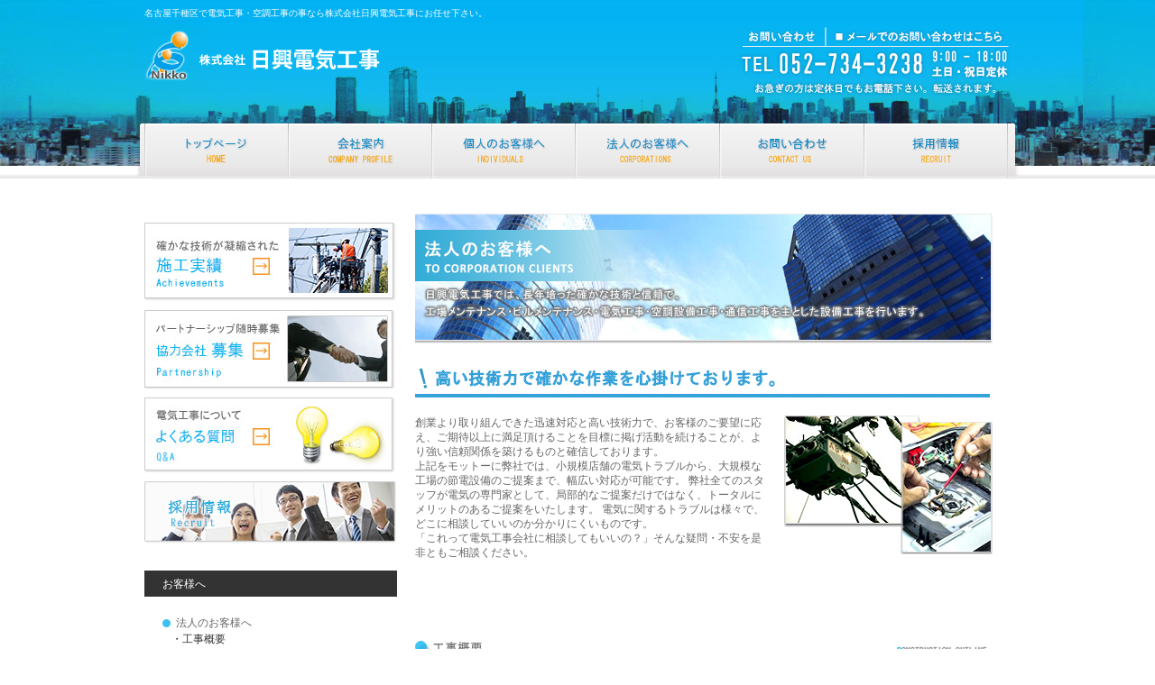

--- FILE ---
content_type: text/html
request_url: https://nikkoudenki.co.jp/forcom/
body_size: 12149
content:
<!DOCTYPE html PUBLIC "-//W3C//DTD XHTML 1.0 Transitional//EN" "http://www.w3.org/TR/xhtml1/DTD/xhtml1-transitional.dtd">
<html xmlns="http://www.w3.org/1999/xhtml" lang="ja">
<head>
<meta http-equiv="Content-Type" content="text/html; charset=utf-8" />
<meta name="description" content="名古屋市千種区で空調工事・電気工事のことなら株式会社日興電気工事にお任せください" />
<meta name="keywords" content="空調工事, 電気工事, 名古屋, 千種区, 日興電気工事, LED照明, 求人" />
<link href="../css/normalize.css" rel="stylesheet" type="text/css" />
<link href="../company/css/style.css" rel="stylesheet" type="text/css"  />
<link href="../css/common.css" rel="stylesheet" type="text/css" />

<script type="text/javascript" src="https://ajax.googleapis.com/ajax/libs/jquery/1.7.1/jquery.min.js"></script>
<script type="text/javascript" src="../js/jquery.smoothScroll.js"></script>
<script type="text/javascript" src="../js/smartRollover.js"></script>
<title>法人のお客様へ｜名古屋市千種区の電気工事・空調工事の株式会社日興電気工事</title>
<meta name="viewport" content="width=device-width, initial-scale=1.0" />
<meta name="format-detection" content="telephone=no">

</head>



<body>

<div id="wrapper01">

<div id="wrapper10">

<div id="wrapper11">


<h1>名古屋千種区で電気工事・空調工事の事なら株式会社日興電気工事にお任せ下さい。</h1>


<div id="logowrapper">

<a href="../index.html"><img src="../images/img_header_logo.png" alt="日興電気工事" /></a>

<div class="subcontact">
<img src="../images/common/sub_contact_top.png" alt="電話でのお問い合わせは052-734-3238までどうぞ" />
<div id="subcontact_mail" class="clearfix">
<a href="../contact"><img src="../images/common/img_top_contact_mail.png" alt="メールでのお問い合わせはこちら" /></a>
</div><!-- /subcontact_mail -->
</div><!-- /subcontact -->

</div><!-- /logowrapper -->

</div> <!-- /wrapper11 -->

<div id="wrapper12">
<div id="gnavi_sub">
<div id="gnavi_sub_btn">
<ul>
<li><a href="../index.html"><img src="../images/img_gnavi_01_off.gif" alt="トップページ" /></a></li>
<li><a href="../company"><img src="../images/img_gnavi_02_off.gif" alt="会社案内" /></a></li>
<li><a href="../forind"><img src="../images/img_gnavi_03_off.gif" alt="個人のお客様へ" /></a></li>
<li><a href="./"><img src="../images/img_gnavi_04_off.gif" alt="法人のお客様へ" /></a></li>
<li><a href="../contact"><img src="../images/img_gnavi_05_off.gif" alt="お問い合わせ" /></a></li>
<li><a href="../recruit"><img src="../images/img_gnavi_06_off.gif" alt="採用情報" /></a></li>
<li class="navicontact pcnoen">
  <a href="tel:052-734-3238" id="navitel">電話</a>
  <a href="https://lin.ee/mER7CFBz" id="naviline">LINE</a>
</li>
</ul>
</div>
</div>
</div>

</div> <!-- /wrapper10 -->





<div id="wrapper04"><!-- ここからサイドメニュー -->

  <div id="side" class="clearfix">
  <a href="index.html#example"><img src="../images/img_side_01_off.jpg" alt="施工実績" /></a>
  <a href="../partners/"><img src="../images/img_side_02_off.jpg" alt="パートナーシップ随時募集 協力会社募集" /></a>
  <a href="../faq/index.html"><img src="../images/img_side_03_off.jpg" alt="よくある質問" /></a>
  <a href="../recruit"><img src="../images/img_side_04_off.jpg" alt="採用情報"  class="spnone"/></a>

  <br clear="all" />

  <p class="cst spnone">お客様へ</p>


  <p class="listmidashi spnone">法人のお客様へ</p>
  <ul class="spnone">
  <li class="spnone"><a href="../forcom/index.html#prof">・工事概要</a></li>
  <li class="spnone"><a href="../forcom/index.html#area">・対応エリアのご案内</a></li>
  </ul>
  <br />
  <p class="listmidashi spnone">個人のお客様へ</p>
  <ul class="spnone">
    <li class="spnone"><a href="index.html#prof">・工事概要</a></li>
  <li class="spnone"><a href="index.html#example">・施工事例</a></li>
  </ul>


  <h2><img src="../images/img_footer_logo.gif" alt="日興電気工事" /></h2>

  <address>〒464-0850<br />
  名古屋市千種区今池三丁目40番6号  小島ビル1F<br />
  TEL / 052-734-3238  FAX / 052-734-3239<br />
  電気工事業登録番号　愛知県知事登録第 190035号
  </address>

  </div><!-- /side -->






<div id="contents" class="clearfix"> <!-- ここからコンテンツ -->

<div class="contsbox">

<h2><img src="images/04com01.jpg" alt="法人のお客様へ" /></h2>
<h3><img src="images/04com02.gif" alt="高い技術力で確かな作業" /></h3>

<p class="com00">創業より取り組んできた迅速対応と高い技術力で、お客様のご要望に応え、ご期待以上に満足頂けることを目標に掲げ活動を続けることが、より強い信頼関係を築けるものと確信しております。<br />
上記をモットーに弊社では、小規模店舗の電気トラブルから、大規模な工場の節電設備のご提案まで、幅広い対応が可能です。
弊社全てのスタッフが電気の専門家として、局部的なご提案だけではなく、トータルにメリットのあるご提案をいたします。
電気に関するトラブルは様々で、どこに相談していいのか分かりにくいものです。<br />
「これって電気工事会社に相談してもいいの？」そんな疑問・不安を是非ともご相談ください。</p>


<div class="indttl">
<h2><img src="images/04com04.gif" alt="工事概要" /></h2>

<div class="ind05">
<p class="ind04">電気工事</p>
<img src="images/04com05.jpg" alt="電気工事" class="com01"/>
<ul>
<li>・総合電気設備工事</li>
<li>・電気設備設計</li>
<li>・高圧受変電設備工事</li>
<li>・照明リニューアル工事</li>
<li>・電気土木工事</li>
</ul>
<ul>
<li>・一般電気工事</li>
<li>・一般住宅、マンション、工場、<br />
<li>　テナント店舗の電気設備工事</li>
<li>・情報設備工事</li>
</ul>
</div><!-- /com01 -->

<br clear="all" />

<div class="ind03">
<p class="ind04">空調設備工事</p>
<img src="images/04com06.jpg" alt="空調設備工事" />
<ul>
<li>・冷媒配管工事</li>
<li>・水配管工事</li>
<li>・換気工事</li>
<li>・保温工事</li>
<li>・空調設備工事</li>
</ul>
</div><!-- /comttl02 -->


<div class="ind03">
<p class="ind04">通信工事</p>
<img src="images/04com07.jpg" alt="通信工事" />
<ul>
<li>・電話設備工事</li>
<li>・LAN設備工事</li>
<li>・監視カメラ設備工事</li>
<li>・防犯設備工事</li>
<li>・インターホン設備工事</li>
<li>・テレビ共聴設備工事</li>
<li>・自動火災報知設備工事</li>
</ul>
</div><!-- /comttl02 -->

</div>


<br clear="all" />
<br />

<!--<div class="ind05">
<div class="ind05bg">
<p class="ind04">LED照明</p>
<img src="../forind/images/img_kojin_09.jpg" alt="LED照明" />
<h4>LED照明の価格に絶対の自信を持っております。</h4>
<p>弊社では特殊なルートによりLEDライトが安値でご提供致します。<br />
明るさ重視の空間演出も、雰囲気重視の空間演出も、LED照明なら省エネ＆省メンテナンスを実現できます。
スタイル、用途、テーマなど、ニーズに応じて様々な視点からお好みの商品をお選び頂けます。<br />
また、安全性、長寿命、省エネ、明るさアップなどお客様のニーズに合わせてご提供致します。価格などの詳細はお問い合わせ下さいませ。</p>
</div>--><!-- /ind05bg -->
</div><!-- /ind05 -->


<h2><img src="images/04com08.gif" alt="調査・修理などの主なサポート詳細" /></h2>

<div class="com03a">

<p class="ind04">【オフィス・工場の空調換気設備の修理・増設】</p>

<p class="com02">空調換気設備にトラブルがあった場合は、お気軽にご相談ください。<br />
修理・メンテナンス・新設・増設などの対応をさせて頂きます。<br />
また、オフィスや工場の規模や状況に合わせ、最適のプランをご提案いたします。</p>

<!--<p class="ind04">【アパート・マンションの太陽光発電】</p>

<p class="com02">アパート・マンションの広い屋根を活かした太陽光発電は、豊富なメリットがあります。<br />
近年、賃貸住宅のテーマは「差別化」です。入居者さまに喜んでいただくため、<br />
「エコアパート」「エコマンション」のご提案をいたします。<br />
また、集合住宅においても、条件がそろえば補助金対象となりますので、お気軽にご相談くださいませ。</p>


<p class="ind04">【建物によるテレビ電波障害予測調査（事前・中間・事後調査）】</p>

<p class="com02">建物を建設する場合その建物によって周囲へ電波障害が起きた場合ケーブルテレビを用意するなどの保障が必要です。<br />
事前にどの程度周囲へ影響を及ぼすのか建設前のデータを記録し、調査しておくことで対策費用の算出やトラブルを回避することが出来ます。<br />
弊社作業員がしっかりと調査し、調査報告書をご提出いたします。 </p>
-->

</div><!-- com03a -->


<br clear="all" />


<h2 id="area"><img src="images/04com08-04.gif" alt="施工対応エリア" /></h2>

<div class="com03">
<h3>東海エリアを中心にご要望に応じ、<br />
全国対応させて頂きます。</h3>
<p>日興電気工事では、東海エリアを中心に<br />
協力会社等のネットワークを多数使用する事により、<br />
全国各地へサービスを提供致します。</p>

<!--<a href="../contact/"><img src="images/04com09.gif" alt="お問い合わせボタン" /></a>
</div>-->


</div><!-- /contsbox -->


<div class="contactbox">
  <h3 class="contactttl">お問い合わせはこちら</h3>
   <div class="contctway">
    <p class="telcintact">
      <a href="tel:052-734-3238">052-734-3238</a>
      <span>9:00〜21:00（日曜・祝日休）<br>※緊急の場合は休業日でもお電話ください。</span>
    </p>
    <ul class="snscontact">
      <li><a href="../contact"><img src="../images/common/mailicon.svg" alt="メールアイコン"><span>メール</span></a></li>
      <li><a href="https://lin.ee/mER7CFBz"><img src="../images/common/lineicon.png" alt="LINEアイコン"><span>LINE</span></a></li>
      <li><a href="https://u.wechat.com/kFRnmfqxkuPTzyYYI_m5mfw"><img src="../images/common/wechat.png" alt="Wechatアイコン"><span>Wechat</span></a></li>
    </ul>
  </div>
</div>

<span class="pagetop">
<a href="#wrapper01"><img src="../images/img_pagetop_off.gif" alt="ページトップへ戻る" /></a>
</span>


</div> <!-- /contents -->

</div><!-- /wrapper04 -->




<br clear="all" />



<div id="wrapper05a">
<div id="wrapper05"><!-- /css/common.css -->

<div id="footer01" class="spnone">
<p>｜<a href="../index.html">トップページ</a>｜<a href="../company">会社案内</a>｜<a href="../forind">個人のお客様へ</a>｜<a href="../forcom">法人のお客様へ</a>｜<a href="../contact">お問い合わせ</a>｜<a href="../recruit">採用情報</a>｜<a href="../faq">よくある質問</a> |　
</p>

<img src="../images/img_footer_01.gif" alt="copyright" />

</div><!-- /footer01 -->


<div id="footer02">
<a href="../contact"><img src="../images/img_contact_mail.png" alt="メールでのお問い合わせはこちらから" /></a>
</div>


</div><!-- /wrapper05 -->
</div>


</div>
<script type="text/javascript">

  var _gaq = _gaq || [];
  _gaq.push(['_setAccount', 'UA-36965932-1']);
  _gaq.push(['_trackPageview']);

  (function() {
    var ga = document.createElement('script'); ga.type = 'text/javascript';
ga.async = true;
    ga.src = ('https:' == document.location.protocol ? 'https://ssl' :
'http://www') + '.google-analytics.com/ga.js';
    var s = document.getElementsByTagName('script')[0];
s.parentNode.insertBefore(ga, s);
  })();

</script>

</body>
</html>


--- FILE ---
content_type: text/css
request_url: https://nikkoudenki.co.jp/company/css/style.css
body_size: 1295
content:
@charset "utf-8";
/* CSS Document */

#contents h2 {
	margin-bottom:25px;
}

#contents h3 {
	margin-bottom:20px;
}

#contents table {
	width:100%;
	margin:0 auto 30px auto;
	border:1px #666 solid;
	border-spacing:0;
	line-height:1.5em;
}

#contents th {
	width:25%;
	padding-left:30px;
	border:1px #666 solid;
	background:#35C1F5;
	color:#FFF;
	vertical-align:middle;
}

#contents td {
	padding:25px 30px 25px 30px;
	border:1px #666 solid;
}


.contsbox {
	margin:0 auto 50px auto;
	width: 100%;
}

.company01 p {
	width: 420px;
	float: left;
	display: inline;
	margin-right:10px;
	line-height: 1.4em;	
	margin-bottom: 50px;
}

.company01 span{
	display: block;
	font-weight: bold;
	margin: 15px auto;
}


.company02 {
	list-style-image:none;
	margin-left: 15px; 
}

.company02 li {
	margin-bottom: 10px;
	border-bottom: #999 dashed 1px;
	padding-bottom: 7px;
	width: 100%;
}

.comblue {
	font-weight: bold;
	color:#35c1f5;
}

.contsbox h3 {
	font-weight: bold;
	color:#f7931e;
}

@media screen and (max-width: 639px){
	.company01 p {
		width: 100%;
		font-size: 16px;
		line-height: 1.5;
	}
	#contents table{
		border: none;
		overflow: hidden;
		font-size: 16px;
	}
	.contsbox tr{
		width: 100%;
		display: flex;
		flex-direction: column;
	}
	#contents th{
		width: 100%;
		padding: 1%;
		border: none;
	}
	#contents td{
		width: 100%;
		padding:2% 1%;
		border: none;
	}
}

--- FILE ---
content_type: text/css
request_url: https://nikkoudenki.co.jp/css/common.css
body_size: 16865
content:
@charset "utf-8";
/* CSS Document */

body {
	overflow-x: hidden;
}

/*----------------------------------
　　clearfix
-----------------------------------*/

.clearfix:after{
    content: ".";
    display: block;
    height: 0;
    font-size:0;
    clear: both;
    visibility:hidden;
    }

   .floatcontainer{display: inline-block;}

    /* Hides from IE Mac */
    * html .floatcontainer {height: 1%;}
       .floatcontainer{display:block;}
    /* End Hack */


/*----------------------------------
　　見出し・フォント
-----------------------------------*/

html {
	color:#666;
}

h1 {
	font-size:10px;
	font-weight:100;
	color:#FFF;
	width:100%;
	height:22px;
	padding-top:8px;
	margin:0 auto ;
}

a, a:active, a:visited {
	text-decoration:none;
	color:#333;
}

a:hover {
	text-decoration:underline;
	color:#3c3c3c;
}

@media screen and (max-width: 639px) {
	h1 {
		width: 95%;
		margin: 0 auto;
		font-size: 14px;
	}
}

/*----------------------------------
　　レイアウト大枠
-----------------------------------*/

#wrapper01 {
	width:100%;
}

#wrapper02 {  /* header */
	width:100%;
	height:414px;
	background:url(../images/img_key_images.jpg) repeat-x;
	overflow:hidden;
}

#wrapper03 {
	width:960px;
	position:relative;
	height:414px;
	z-index:1;
	margin:0 auto;
}

#wrapper04 {
	width: 90%;
	max-width:960px;
	height: 100%;
	margin:35px auto;
	display: flex
}

#side {
	width:280px;
	height:auto;
	padding-top:10px;
}

#contents {
	width:640px;
	margin:0 20px;
	float:left;
}

#wrapper05a {
	width: 100%;
	height: 163px;
	margin-top: 70px;
	background: url(../images/common/06footer01.gif) repeat-x;
}

#wrapper05 { /* footer */
	width:960px;
	margin:0 auto;
	padding-top: 25px;
}

#wrapper10 {  /* sub_header */
	width:100%;
	height:202px;
	background:url(../images/common/img_sub_keyimage.jpg) repeat-x;
	position:relative;
}

#wrapper11 {
	width:90%;
	max-width: 960px;
	height:202px;
	margin:0 auto;
}

#wrapper12 {  /* サブ gnavi */
	width:100%;
	height:61px;
	background:url(../images/common/img_gnavi_sub_bg.gif) repeat-x bottom;
	margin-top:-65px;
	margin-bottom:0;
}

@media screen and (max-width: 639px) {
	#wrapper04 {
	width: 100%;
	margin: 30px auto;
	flex-direction: column-reverse
	}
	#contents{
		width: 90%;
		margin: 0 auto;
	}
	#contents h2 {
		width: 100%;
		overflow: hidden;
	}
#wrapper05 { /* footer */
	width:90%;
	margin:0 auto;
	padding-top: 25px;
}
#wrapper05a {
	height: 100px;
	margin: 0 auto;
}
#wrapper10 {
	background-size: cover;
}
#wrapper12{
	background: none;
}
}


/*----------------------------------
　　ヘッダー
-----------------------------------*/

/* index.html */


#logowrapper {
	width:100%;
	height:83px;
	position: relative;
	z-index:3;
}


.contact {  /*-- トップページ用 --*/
	width:334px;
	height:83px;
	display:inline;
	position:relative;
	float:right;
	z-index:5;
}


#contact_mail {
	width:215px;
	height:20px;
	text-align:center;
	vertical-align:middle;
	position:absolute;
	left:115px;
	top:8px;
	padding-top:2px;
	z-index:6;
}


.subcontact {  /*-- サブページ用 --*/
	width:300px;
	height:76px;
	display:inline;
	position:relative;
	float:right;
	z-index:5;
}


#subcontact_mail {
	width:215px;
	height:20px;
	text-align:center;
	vertical-align:middle;
	position:absolute;
	left:90px;
	top:1px;
	padding-top:2px;
	z-index:6;
}

/*----------------------------------
　　メニュー
-----------------------------------*/

#gnavi {
	width:1385px;
	height:133px;
	background:url(../images/img_menu_bg02a.png) no-repeat bottom;
	position:absolute;
	z-index:9999;
	bottom:0;
	left:-210px;
}

#gnavi_bg02 {
	width:100%;
	position:absolute;
	height:18px;
	margin:0 auto;
	left:203px;
	bottom:0;

}

#gnavi_btn {
	margin:0 auto;
	width:977px;
	height:62px;
	position:absolute;
	bottom:0	;
}
#gnavi_btn .navicontact {
	text-align: center;
	font-size: 18px;
	font-weight: bold;
	width: 100%;
	display: flex;
	align-items: center;
}

#navitel{
	width: 50%;
	display: flex;
	justify-content: center;
	background-color: #36b9e8;
	color: #FFF;
	padding: 3%;
	border-radius: 5px;
	border: #00a0d9 solid 2px;
	letter-spacing: 3px;
}
#navitel::before{
	content: url(../images/navicon_tel.svg);
	width: 13px;
	height: 13px;
	display: inline-block;
	padding: 2px;
}
#naviline{
	width: 50%;
	display: flex;
	align-items: center;
	justify-content: center;
	background-color: #08cb46;
	padding: 3%;
	color: #FFF;
	border-radius: 5px;
	border: #00af37 solid 2px;
	letter-spacing:2px;

}
#naviline::before{
	content: url(../images/navicon-line.svg);
	width: 25px;
	height: 25px;
	display: inline-block;
	margin-right: 5px;
}

#gnavi_btn ul li {
	list-style:none;
	float:left;
}

/* サブページ用メニュー */

#gnavi_sub {
	background:url(../images/img_menu_bg03.png) no-repeat center bottom;
	padding-left:-7px;
    width: 95%;
    max-width: 977px;	height:62px;
	margin:0 auto;
}

#gnavi_sub_btn {
	margin:0 auto;
	height:62px;
	padding-left:8px;
}

#gnavi_sub_btn ul {
	display: flex;
}
#gnavi_sub_btn ul li {
	list-style:none;
}

.sub01 {vertical-align:bottom;}


#gnavi_sub_btn .navicontact {
	text-align: center;
	font-size: 18px;
	font-weight: bold;
	width: 100%;
	display: flex;
}
#gnavi_sub_btn .navicontact a{
	color: #fff;
}

#gnavi_sub_btn ul li {
	list-style:none;
	float:left;
}

@media screen and (max-width: 639px) {
#gnavi{
	background:none;
}

#gnavi,#gnavi_sub{
		position: fixed;
		z-index: 9999;
		bottom: 0;right: 0;left: 0;	}

#gnavi ul,#gnavi_sub_btn ul {
		width: 100%;
		flex-wrap: wrap;
		position: fixed;
		bottom: 0;right: 0;left: 0;
		background-color: #cccccc;
	}
#gnavi ul li,#gnavi_sub_btn ul li {
		width: 33.33%;
		display: block;
	}
#gnavi ul li img,#gnavi_sub_btn ul li img{
		width: 100%;
	}
	.topcopy{
		display: block;
		width: 90%;
		margin: 30px auto;
		top:5%;
	}
  }
.snsfixd{
	position: fixed;
	right: 0;
	bottom: 20%;
	z-index: 1000;
	display: flex;
	flex-direction: column;
}
.snsfixd li{
	width: 50px;
}
.snsfixd li img{
	width: 100%;
}

/*----------------------------------
　　サイドメニュー ～ コンテンツ
-----------------------------------*/

#side img {
	margin-bottom:10px;
	float:left;
}

.cst {
	width:260px;
	height:15px;
	background-color:#333;
	color:#FFF;
	margin:20px 0;
	padding:7px 0 7px 20px;
}

.listmidashi {
	background:url(../images/img_circle.gif) no-repeat left;
	margin-left:20px;
	padding-left:15px;
	list-style:none;
	line-height:1.5em;
}

#side ul li {
	margin-left:30px;
	line-height:1.5em;
}

#side h2 {
	margin:20px 0 10px 0;
}

#side h2 + address {
	float:left;
	font-style:normal;
}


.pagetop {
	float:right;
	clear:right;
	margin:20px auto 35px auto;
}


.btm_contact { /* サブ　お問い合わせボタン */
	background:url(../images/common/img_contact_bg.gif) no-repeat;
	width:628px;
	height:158px;
}

.btm_contact img {
	margin:41px 15px auto 307px;
}

@media screen and (max-width: 639px) {
	#side{
		width: 100%;
		float: none;
		flex-wrap: wrap;
		justify-content: space-between;
		text-align: center;
	}
	#side img{float: none;}
	#side h2 {width: 100%;}

	#side a{
		display: block;
		width: 100%;}

	#side.clearfix ul{
		display: flex;
	}
	.cst{width: 100%;}
	.listmidashi{
		text-align: left;
	}

	#side h2 + address {
		float:none;
		text-align: center;
	}
	#contents h3 {
		width: 100%;
		overflow: hidden;
	}
	#contents h3 img{
		width: 150%;
		overflow: hidden;
	}

}

/*----------------------------------
　　フッター
-----------------------------------*/

#footer01 {
	float:left;
}

#footer01 img {
	margin-top:10px;
}

#footer02 {
	background:url(../images/img_header_01.png) no-repeat;
	width:334px;
	height:83px;
	margin-top:-15px;
	position:relative;
	float:right;
}

#footer02 img {
	position:absolute;
	top:10px;
	right:20px;
}



/*----------------------------------
　　faq
-----------------------------------*/

.faq01 {
	width: 640px;
	border-bottom:#999 dashed 1px;
	margin: 20px auto 30px auto;
	padding-bottom: 30px;
}

.faq02 {
	height: 63px;
	line-height: 32px;
	background: url(../faq/images/05faq03.gif) no-repeat left;
	padding-top: 30px;
	padding-left: 100px;
	margin-left: 20px;
	color:#36b9e8;
	font-weight: bold;
}

.faq03 {
	height: 75px;
	background:url(../faq/images/05faq04.gif) no-repeat left;
	padding-left: 100px;
	margin-left: 20px;
}

.faq03a {
	color:#e7761a;
	font-weight: bold;
}

.faq03b {
	height: 150px;
	background:url(../faq/images/05faq04.gif) no-repeat left top;
	padding-left: 100px;
	margin-left: 20px;
	padding-bottom: 30px;
}

@media screen and (max-width: 639px) {
.faq01{
	width: 90%;
	padding: 2%;
	margin: 0;
}
.faq02,.faq03b {
	background: none;
	padding-left: 0px;
	margin: 0 auto;
	height: fit-content;
	line-height:1.4;
}

.faq03 {
	background:none;
	padding-left: 0px;
	margin: 0 auto;
	height: fit-content;
	padding: 2%;

}
}

/*----------------------------------
　　pp
-----------------------------------*/

.pp01 {
	color:#36b9e8;
	font-weight: bold;
	margin-bottom:8px;
	margin-top: 20px;
}

.pp02 {
	line-height:1.6em;
}


/*----------------------------------
　　ind
-----------------------------------*/

.indttl {
	margin-right: -56px;
}

.ind01, .ind01a {
	color:#36b9e8;
	font-weight: bold;
	margin-bottom:8px;
}

.ind01a {
	text-align:center;
}

.ind02 {
	width: 176px;
	float: left;
	display: inline;
	margin: 25px 56px 30px auto;
}


/*.ind02a {
	width: 200px;
	float: left;
	display: inline;
	margin: 25px 0 30px auto;
}
*/


.indttl02 {
	margin-right: -20px;
	overflow: hidden;
}

.ind03 {
    width: 310px;
    float: left;
    margin-right: 20px;
}


.ind03 picture img{
	width: fit-content;
	height: fit-content;
	object-fit: cover;
}


.ind03 p {
	width: 80%;
	line-height: 1.6rem;
}

.ind04 {
	font-size: 1.4rem;
	color:#36b9e8;
	font-weight: bold;
	margin-top: 25px;
	border-bottom: solid 2px #36b9e8;
}


.construction-menu{
	width: 100%;
    display: flex;
    flex-wrap: wrap;
    line-height: 1.6;
	margin-top: 10px;
}
.construction-menu dt{
	width: 60%;
	font-weight: bold;
}

.construction-menu dd{
	width: 40%;
	font-weight: bold;
}
.construction-menu dt, .construction-menu dd{
    border-bottom: #cccccc 1px solid;
    padding: 2% 0;
    display: flex;
    align-items: center;
}
.construction-menu dt:first-of-type,
.construction-menu dd:first-of-type {
    border-top: #cccccc 1px solid;
}

.ind05 {
	width: 640px;
	margin-bottom: 60px;
}

.ind05 img {
	float: left;
	margin-right: 25px;
}

.ind05bg {
	background:url(../forind/images/img_kojin_10.jpg) no-repeat right bottom;
	width: 100%;
	height: 200px;
}

.ind05 h4 {
	font-size: 1.2em;
	color:#e7761a;
	margin-bottom: 10px;
}

.ind05 p {
	line-height: 1.5em;
	width: 82%;
}


.ind06 {
	padding: auto 30px;
}

.emergencytellme {
	width: 100%;
	border-radius: 10px;
	color: #FFF;
	display: block;
}
.emergencytellme img{
	width: 100%;
	height: 100%;
	object-fit: contain;
}
.emergencycontct {
	width: 100%;
	margin-bottom: 50px;

}
.emergencycontct .telcintact{
	width: 100%;
	margin: 20px auto;
}
.emergencycontct .telcintact a{
	font-size: 4rem;
	font-weight: bold;
	text-align: center;
	text-decoration: none;
}
.emergencycontct .telcintact a::before{
	width: 35px;
    height: 35px;
}

.emergencycontct #naviline{
	width: 90%;
	margin: 0 auto;
	font-size: 2rem;
	font-weight: bold;
	text-decoration: none;
}
.emergencycontct #naviline::before{
	width: 30px;
height: 30px;
}



.contactbox{
	width: 100%;
	padding: 3%;
	background-color:#36b9e8;
	margin: 30px auto;
}
.contactttl {
	font-size: 2rem;
	font-weight: bold;
	text-align: center;
	color: #FFF;
}
.contctway {
	width: 100%;
	display: flex;
	justify-content: space-around;
	align-items: center;
	background-color: #FFF;
	padding: 2% 0;

}
.telcintact{
	width: 60%;
	line-height: 1.2;
	text-align: center;
}
.telcintact a{
	font-size: 2.5rem;
	font-weight: bold;
	color: #e7761a;
	display: flex;
    align-items: center;
    justify-content: center;

}
.telcintact a::before{
	content: url(../images/common/telicon.svg);
	width: 20px;
	height: 20px;
	display: inline-block;
	margin-right: 5px;
}
.telcintact span{
	display: block;
	line-height: 1.5;
}
.snscontact {
	width: 30%;
	display: flex;
	justify-content: center;
}
.snscontact li{
	width: 60px;
	height: 80px;
	display: block;
	margin: 5px;
}
.snscontact li a{
	display: block;
	box-sizing: border-box;
}
.snscontact li a img{
    width: 100%;
    height: 100%;
    object-fit: cover;
    display: block;
}
.snscontact li a{
	display: block;
	box-sizing: border-box;
}
.snscontact li a span{
	text-align: center;
	font-size: .85rem;
	display: block;
	color:#666;
}

@media screen and (max-width: 639px) {
	.contact{
		width: 100%;
		margin: 2% auto;
	}
	#contents h2{
		width: 100%;
		overflow: hidden;
	}
	.telcintact a{
		font-size: 1.7rem;
	}
	#logowrapper {
		margin: 30px auto;
		text-align: center;
	}
	.ind03{
		width: 100%;
		float: none;
		margin: 0 auto;
		flex-direction: column;
	}
	.ind03 p{
		width: 90%;
		margin: 20px auto 10px auto;
	}
	.indttl02 {
		margin: 0 auto;
		overflow: hidden;
	}
	.ind03 picture{
		width: 80%;
		margin: 10px auto;
	}
	.ind03 picture img{
		width: 100%;
		height: 100%;
	}

	.construction-menu {
		width: 90%;
		margin: 20px auto;
	}
	.construction-menu dd{
		width: 30%;
	}
	.construction-menu dt{
		width: 70%;
	}
	.contactbox{
		width: 90%;
		border-radius: 5px;
		margin: 50px auto;}

	#contents .contactbox .contactttl{
		font-size: 1.5rem;
		margin-bottom: 0px;
	}
	.contctway {
		flex-direction: column;
		border-radius: 5px;
		margin: 5px auto;
	}
	.telcintact{
		width: 100%;
		margin: 10px auto;
	}
	.snscontact {width: 100%;}

.spnone{display: none;}

.telcintact span{
	font-size: 0.85rem;
}
}

/*----------------------------------
　　com
-----------------------------------*/

.ind05 ul {
	margin-top: 10px;
	margin-right: 30px;
	float: left;
	height: auto;
}

.ind05 ul li{
	line-height: 2em;
}

.ind03 ul li {
	line-height: 2em;
}

.ind03 ul {
	margin-top: 5px;
}

.ind03 img {
	margin-right: 5px;
}

.com00 {
	height: 200px;
	padding-right: 250px;
	margin-bottom: 50px;
	line-height: 1.4em;
	background:url(../forcom/images/04com03.jpg) no-repeat top right;
}

.com01 {
	margin-right: 20px;
}

.com02 {
	line-height: 1.4em;
	margin-bottom: 25px;
}

.com03a {
	margin-bottom: 50px;
}

.com03 {
	width: 624px;
	height: 400px;
	background: url(../forcom/images/04com10.gif) no-repeat right bottom;
	padding: 8px;
}

.com03 h3 {
	font-size: 1.8em;
}

.com03 p {
	line-height: 1.8em;
}

.com03 img {
	margin-top: 25px;
}

@media screen and (max-width: 639px) {
	.com00{
		height: 100%;
		padding: 0;
		background-image: none;
	}
	.com00::after{
		content: "";
		display: block;
		background:url(../forcom/images/04com03.jpg)no-repeat center center/contain;
		width: 250px;
		height: 200px;
		margin: 0 auto;
	}

	.ind05{
		width: 100%;
		margin: 0 auto;
	}
	.ind05 p {
		width: 100%;
	}
	.ind05 img{
		width: 80%;
		display: block;
		float: none;
		margin: 20px auto;
	}
	.ind05 ul{
		float: none;
		margin: 0 auto;
		width: 90%;
		display: block;
	}
	.ind03 ul {
		float: none;
		margin: 10px auto;
		width: 90%;
		display: block;
	}
	.ind03 img{
		width: 80%;
		display: block;
		float: none;
		margin: 20px auto;
	}
	.indttl{
		margin: 0 auto;
	}
	.ind04{
		font-size: 1rem;
		margin-bottom: 10px;
	}
	.com03{
		width: 100%;
		background-size: contain;
	}

}


/*----------------------------------
　　thanks
-----------------------------------*/

#thanks {
	margin:15px;
}

#thanks h3 {
	font-size: 1.5em;
	color: #FF9900;
	font-weight: bold;
	margin-bottom: 15px;
}

#thanks p {
	margin-right: 50px;
}




/*----------------------------------
　　partners
-----------------------------------*/

#partner {
	margin: 15px;
}

#partner h3 {
	color: #FF9900;
	font-size: 1.6em;
	font-weight: bold;
	margin-bottom: 15px;
}

#partner p {
	margin-bottom:30px;
}



/*----------------------------------
　　recruit
-----------------------------------*/

#rec01 {
	margin: 30px 50px 50px 50px;
	font-size: 1.4em;
}

#rec01 ul li {
	float: left;
	list-style:circle;
	margin-right: 30px;
	/*marign-left: 30px;*/
}

.bana{
	overflow:hidden;
	margin-bottom:20px;
}

.bana li{
	float:left;
}

.bana li.bana01{
	margin-right:11px;
}

@media screen and (max-width: 639px) {
	#wrapper03 {
		width: 100%;
	}

	#contents h2 img{
		width: 100%;
	}
	.bana{
    text-align: center;
	}
	.bana li{
		float: none;
	}


	#contents .emergencytellme img{
		width: 100%;
		height: 100%;
		object-fit: contain;
	}
	.emergencycontct {
		width: 100%;

	}
	.emergencycontct .telcintact{
		width: 100%;
		margin: 20px auto;
	}
	.emergencycontct .telcintact a{
		font-size: 2.2rem;
		font-weight: bold;
		text-align: center;
		text-decoration: none;
	}
	.emergencycontct .telcintact a::before{
		width: 20px;
		height: 20px;
	}
	.emergencycontct #naviline{
		font-size: 1.5rem;
	}

}

@media screen and (min-width: 640px) {
	.pcnoen{
		display: none;
	}
	#gnavi_sub_btn .navicontact.pcnoen{
		display: none;
	}
}

--- FILE ---
content_type: image/svg+xml
request_url: https://nikkoudenki.co.jp/images/common/mailicon.svg
body_size: 939
content:
<?xml version="1.0" encoding="utf-8"?>
<!-- Generator: Adobe Illustrator 28.0.0, SVG Export Plug-In . SVG Version: 6.00 Build 0)  -->
<svg version="1.1" id="_レイヤー_2" xmlns="http://www.w3.org/2000/svg" xmlns:xlink="http://www.w3.org/1999/xlink" x="0px"
	 y="0px" viewBox="0 0 80 80" style="enable-background:new 0 0 80 80;" xml:space="preserve">
<style type="text/css">
	.st0{fill:#EAD11F;}
</style>
<g id="_レイヤー_1-2">
	<path class="st0" d="M80,74c0,3.3-2.7,5.9-5.9,5.9H5.9C2.7,80,0,77.3,0,74V6c0-3.3,2.7-6,5.9-6H74C77.3,0,80,2.7,80,6V74z
		 M69.3,18.3H10.7c-1.3,0-2.4,1-2.4,2.4v38.8c0,1.3,1.1,2.3,2.4,2.3h58.6c1.3,0,2.3-1.1,2.3-2.3V20.6C71.6,19.3,70.6,18.3,69.3,18.3
		L69.3,18.3z"/>
	<path class="st0" d="M47.1,38.3C47.1,38.3,47,38.3,47.1,38.3C47,38.4,47,38.4,47.1,38.3L40,45.1L16.7,23h46.6L47.1,38.3L47.1,38.3z
		 M13,26l14.8,14L13,54V26L13,26z M31.3,43.2l7.2,6.8c0.5,0.4,1,0.7,1.6,0.7s1.2-0.2,1.6-0.7l7.1-6.7l14.5,13.8H16.7L31.3,43.2
		L31.3,43.2z M52.2,40l14.7-14v28L52.2,40L52.2,40z"/>
</g>
</svg>


--- FILE ---
content_type: image/svg+xml
request_url: https://nikkoudenki.co.jp/images/common/telicon.svg
body_size: 837
content:
<?xml version="1.0" encoding="UTF-8"?><svg id="_レイヤー_2" xmlns="http://www.w3.org/2000/svg" viewBox="0 0 66.36 66.36"><defs><style>.cls-1{fill:#fff;}.cls-1,.cls-2{stroke-width:0px;}.cls-2{fill:#e7761a;}</style></defs><g id="_レイヤー_1-2"><path class="cls-2" d="m66.36,33.18c0,18.33-14.85,33.18-33.18,33.18S0,51.51,0,33.18,14.85,0,33.18,0s33.18,14.86,33.18,33.18Z"/><path class="cls-1" d="m18.16,20.63c-.11,3.26.42,9.75,5.7,18.6,5.28,8.86,10.73,12.41,13.65,13.87,2.92,1.46,6.68,1.09,8.7-.25,2.02-1.34,2.12-2.15,1.96-3.17-.15-.98-.82-2.45-3.31-4.7-2.22-2.01-3.29-2.31-4.12-2.61-.83-.31-2.6-.41-3.12.79-.36.83-.77,1.77-1.44,1.97-.79.23-1.72-.3-2.52-1.1-1.59-1.59-4.01-5.19-5.36-7.46-1.35-2.26-3.36-6.11-4-8.26-.32-1.08-.35-2.15.23-2.74.49-.49,1.51-.4,2.41-.32,1.31.11,2.06-1.5,2.18-2.36.12-.88.37-1.96-.33-4.87-.79-3.26-1.77-4.55-2.55-5.15-.82-.62-1.58-.93-3.72.22-2.14,1.14-4.25,4.27-4.36,7.54Z"/></g></svg>